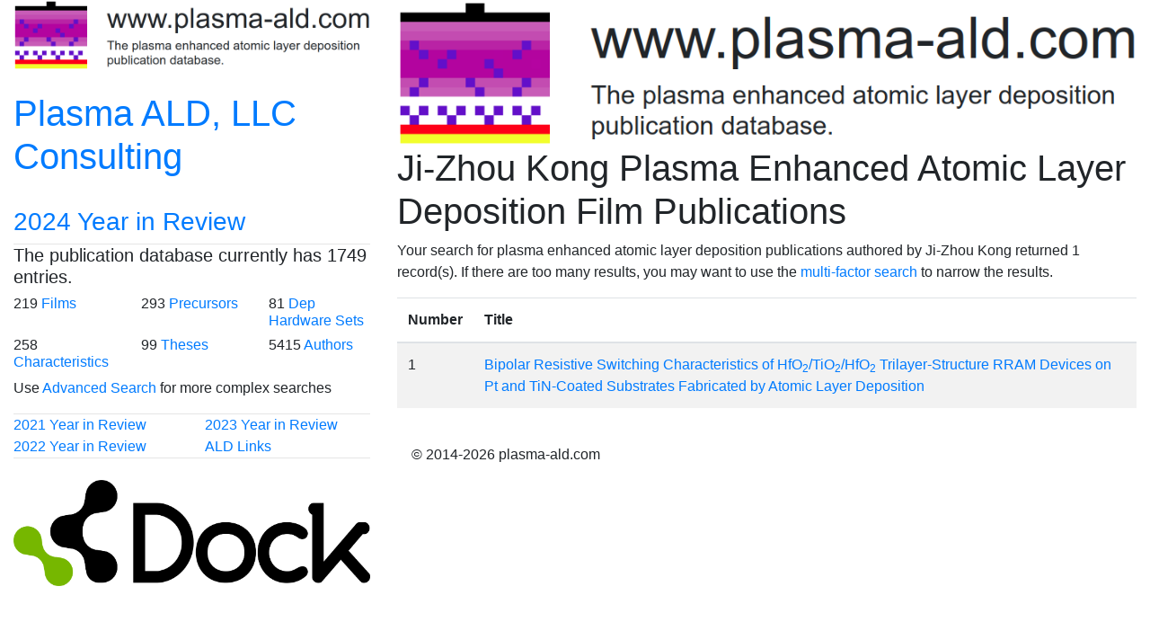

--- FILE ---
content_type: text/html; charset=UTF-8
request_url: https://www.plasma-ald.com/search_name_pubs.php?namecode=KetPLh
body_size: 1440
content:
<!DOCTYPE html>
<html lang="en">
    <head>
    	<!-- Global site tag (gtag.js) - Google Analytics --><script async src="https://www.googletagmanager.com/gtag/js?id=UA-77106111-1"></script><script>window.dataLayer = window.dataLayer || [];function gtag(){dataLayer.push(arguments);}gtag('js', new Date());gtag('config', 'UA-77106111-1');</script>



<meta charset="utf-8">
  
<meta name="viewport" content="width=device-width, initial-scale=1">

<!-- Latest compiled and minified CSS -->
<link rel="stylesheet" href="https://maxcdn.bootstrapcdn.com/bootstrap/4.4.1/css/bootstrap.min.css">

<!-- jQuery library -->
<script src="https://ajax.googleapis.com/ajax/libs/jquery/3.5.1/jquery.min.js"></script>

<!-- Popper JS -->
<script src="https://cdnjs.cloudflare.com/ajax/libs/popper.js/1.16.0/umd/popper.min.js"></script>

<!-- Latest compiled JavaScript -->
<script src="https://maxcdn.bootstrapcdn.com/bootstrap/4.4.1/js/bootstrap.min.js"></script> 

<link rel="shortcut icon" href="/favicon.ico" type="image/x-icon">
<link rel="icon" href="/favicon.ico" type="image/x-icon">

<style>
	div.sticky {
		position: -webkit-sticky;
		position: sticky;
		top: 0px;
		background-color: white;
		padding: 0px;
		z-index: 1000;
	}
	hr { margin-top: 0px; margin-bottom: 0px }
	h4 { margin-top: 0px; margin-bottom: 0px }
</style>

<style>
	div.sticky2 {
		position: -webkit-sticky;
		position: sticky;
		top: 0px;
		background-color: blue;
		padding: 0px;
		z-index: 1000;
	}
	hr { margin-top: 0px; margin-bottom: 0px }
	h4 { margin-top: 0px; margin-bottom: 0px }
</style>

<style>
	div.right_ad {
		position: -webkit-sticky;
		position: sticky;
		top: 56px;
		background-color: white;
		padding: 0px;
		z-index: 1000;
	}
	hr { margin-top: 0px; margin-bottom: 0px }
	h4 { margin-top: 0px; margin-bottom: 0px }
</style>
<title>Ji-Zhou Kong Plasma Enhanced Atomic Layer Deposition Publications</title>
<meta name="description" content="A list of publications in the Plasma Enhanced Atomic Layer Deposition database written by Ji-Zhou Kong.">
    </head>
    <body>
    	<div class="container-fluid">
	<div id="content" class="row">
		<div id="left_sidebar" class="col-4 d-none d-xl-block">
	
	<div class="sticky">
	    <a href="https://www.plasma-ald.com/"><img class="img-fluid" src="pictures\Logo.png"></a>

        <div>
            <br>
            <div class="row">
                <div class="col">
                    <h1><a href="https://www.plasma-ald.com/consulting.php">Plasma ALD, LLC Consulting</a></h1>
                </div>
            </div>
            <br>
            <div class="row">
                <div class="col">
                    <h3><a href="https://www.plasma-ald.com/2024_Year_in_Review.php">2024 Year in Review</a></h3>
                </div>
            </div>
        </div>
        <hr>
	    <h5>The publication database currently has 1749	entries.</h5>

        <div class="row">
            <div class="col-sm-4">
                <h6>219                <a href="https://www.plasma-ald.com/composition.php">Films</a></h6>
            </div>
            <div class="col-sm-4">
                <h6>293                <a href="https://www.plasma-ald.com/chemistry.php">Precursors</a></h6>
            </div>
            <div class="col-sm-4">
                <h6>81			<a href="https://www.plasma-ald.com/hardware.php">Dep Hardware Sets</a></h6>
            </div>
        </div>

        <div class="row">
            <div class="col-sm-4">
                <h6>258			<a href="https://www.plasma-ald.com/characteristic.php">Characteristics</a></h6>
            </div>
            <div class="col-sm-4">
                <h6>99            <a href="https://www.plasma-ald.com/theses.php">Theses</a>
            </div>
            <div class="col-sm-4">
                <h6>5415            <a href="https://www.plasma-ald.com/authors.php">Authors</a></h6>
            </div>
        </div>

        <p>Use <a href="https://www.plasma-ald.com/multisearch.php">Advanced Search</a> for more complex searches</p>
        
        <hr>
        
        <div class = "row">
            <div class="col-sm-6"><a href="https://www.plasma-ald.com/2021_Year_in_Review.php">2021 Year in Review</a></div>
            <div class="col-sm-6"><a href="https://www.plasma-ald.com/2023_Year_in_Review.php">2023 Year in Review</a></div>
                        </div>
        <div class = "row">
            <div class="col-sm-6"><a href="https://www.plasma-ald.com/2022_Year_in_Review.php">2022 Year in Review</a></div>
            <div class="col-sm-3"><a href="https://www.plasma-ald.com/links.php">ALD Links</a></div>
                </div>
        <hr>

        <br>

        <a href="https://dockchemicals.com/solutions/process-chemicals/#ald-precursors" target="_blank"><img class="img-fluid" src="ads\Dock_Logo_Green-Black_RGB.png"></a>        
        
    </div>
</div>        
		<div id="middle_content" class="col">
		    <div class="sticky"><img class="img-fluid" src="pictures\Logo.png"></div>
            <h1>Ji-Zhou Kong Plasma Enhanced Atomic Layer Deposition Film Publications</h1><p>Your search for plasma enhanced atomic layer deposition publications authored by Ji-Zhou Kong returned 1 record(s). If there are too many results, you may want to use the <a href="multisearch.php">multi-factor search</a> to narrow the results.</p><table class="table table-striped"><thead><tr><th>Number</th><th>Title</th></tr></thead><tbody><tr><td>1</td><td><a href="display_publication.php?code=WSyGFAZJ">Bipolar Resistive Switching Characteristics of HfO<sub>2</sub>/TiO<sub>2</sub>/HfO<sub>2</sub> Trilayer-Structure RRAM Devices on Pt and TiN-Coated Substrates Fabricated by Atomic Layer Deposition</a></td></tr></tbody></table>            
			<div id="footer" class="px-3">
				<br>
<p>&copy; 2014-2026 plasma-ald.com</p>			</div>
		</div>
	</div>
</div>    </body>
</html>